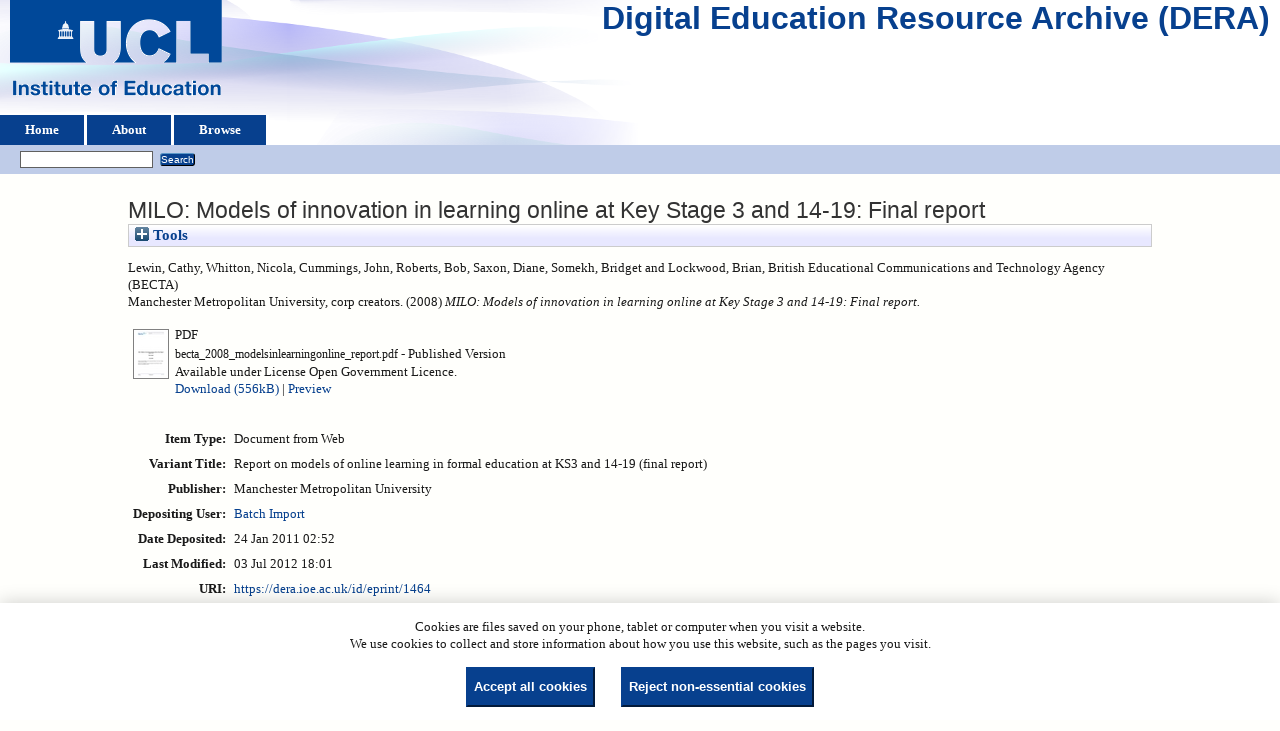

--- FILE ---
content_type: text/html; charset=utf-8
request_url: https://dera.ioe.ac.uk/id/eprint/1464/
body_size: 29514
content:
<!DOCTYPE html>
<html xmlns="http://www.w3.org/1999/xhtml">
  <head>
    <title> MILO: Models of innovation in learning online at Key Stage 3 and 14-19: Final report  - Digital Education Resource Archive (DERA)</title>
    <link rel="icon" href="/favicon.ico" type="image/x-icon" />
    <link rel="shortcut icon" href="/favicon.ico" type="image/x-icon" />
    <meta name="eprints.eprintid" content="1464" />
<meta content="13" name="eprints.rev_number" />
<meta content="archive" name="eprints.eprint_status" />
<meta content="13" name="eprints.userid" />
<meta content="disk0/00/00/14/64" name="eprints.dir" />
<meta name="eprints.datestamp" content="2011-01-24 02:52:50" />
<meta name="eprints.lastmod" content="2012-07-03 18:01:24" />
<meta name="eprints.status_changed" content="2011-02-03 10:20:26" />
<meta name="eprints.type" content="web_document" />
<meta content="show" name="eprints.metadata_visibility" />
<meta name="eprints.creators_name" content="Lewin, Cathy" />
<meta name="eprints.creators_name" content="Whitton, Nicola" />
<meta content="Cummings, John" name="eprints.creators_name" />
<meta content="Roberts, Bob" name="eprints.creators_name" />
<meta content="Saxon, Diane" name="eprints.creators_name" />
<meta name="eprints.creators_name" content="Somekh, Bridget" />
<meta name="eprints.creators_name" content="Lockwood, Brian" />
<meta name="eprints.corp_creators" content="British Educational Communications and Technology Agency (BECTA)" />
<meta content="Manchester Metropolitan University" name="eprints.corp_creators" />
<meta name="eprints.title" content="MILO: Models of innovation in learning online at Key Stage  3 and 14-19: Final report" />
<meta name="eprints.ispublished" content="pub" />
<meta name="eprints.keywords" content="Online learning, models of implementation, learner engagement, school buildings, learning platforms." />
<meta content="The report presents and analyses eight case studies, which reflect a wide range of models of online learning, each of which has been developed for specific reasons, largely in relation to visions of how technology can transform learning, but also to solve practical problems such as re-engaging disaffected learners and coping with rising pupil numbers." name="eprints.abstract" />
<meta name="eprints.date" content="2008" />
<meta content="published" name="eprints.date_type" />
<meta name="eprints.publisher" content="Manchester Metropolitan University" />
<meta content="public" name="eprints.full_text_status" />
<meta name="eprints.pres_type" content="paper" />
<meta content="?url_ver=Z39.88-2004&amp;rft_val_fmt=info%3Aofi%2Ffmt%3Akev%3Amtx%3Adc&amp;rft.title=MILO%3A+Models+of+innovation+in+learning+online+at+Key+Stage++3+and+14-19%3A+Final+report&amp;rft.creator=Lewin%2C+Cathy&amp;rft.creator=Whitton%2C+Nicola&amp;rft.creator=Cummings%2C+John&amp;rft.creator=Roberts%2C+Bob&amp;rft.creator=Saxon%2C+Diane&amp;rft.creator=Somekh%2C+Bridget&amp;rft.creator=Lockwood%2C+Brian&amp;rft.description=The+report+presents+and+analyses+eight+case+studies%2C+which+reflect+a+wide+range+of+models+of+online+learning%2C+each+of+which+has+been+developed+for+specific+reasons%2C+largely+in+relation+to+visions+of+how+technology+can+transform+learning%2C+but+also+to+solve+practical+problems+such+as+re-engaging+disaffected+learners+and+coping+with+rising+pupil+numbers.&amp;rft.publisher=Manchester+Metropolitan+University&amp;rft.date=2008&amp;rft.type=Document+from+Web&amp;rft.type=NonPeerReviewed&amp;rft.format=application%2Fpdf&amp;rft.identifier=http%3A%2F%2Fdera.ioe.ac.uk%2F1464%2F1%2Fbecta_2008_modelsinlearningonline_report.pdf&amp;rft.identifier=++Lewin%2C+Cathy+and+Whitton%2C+Nicola+and+Cummings%2C+John+and+Roberts%2C+Bob+and+Saxon%2C+Diane+and+Somekh%2C+Bridget+and+Lockwood%2C+Brian%2C+British+Educational+Communications+and+Technology+Agency+(BECTA)%0A+Manchester+Metropolitan+University%2C+corp+creators.++(2008)+MILO%3A+Models+of+innovation+in+learning+online+at+Key+Stage+3+and+14-19%3A+Final+report.+++++++++++&amp;rft.relation=http%3A%2F%2Fdera.ioe.ac.uk%2F1464%2F" name="eprints.coins" />
<meta name="eprints.vartitle" content="Report on models of online learning in formal education at KS3 and 14-19 (final report)" />
<meta content="becta" name="eprints.organisations" />
<meta name="eprints.subcoll" content="offpubs" />
<meta name="eprints.notes_dump" content="S:\SandC Directorate\E-Strategy\Legacy - Project Document Repository\Research Asset Repository\RAP - New file names\Milo\becta_2008_modelsinlearningonline_report.pdf" />
<meta content="http://dera.ioe.ac.uk/1690/" name="eprints.rights_link" />
<meta content="  Lewin, Cathy, Whitton, Nicola, Cummings, John, Roberts, Bob, Saxon, Diane, Somekh, Bridget and Lockwood, Brian, British Educational Communications and Technology Agency (BECTA)
 Manchester Metropolitan University, corp creators.  (2008) MILO: Models of innovation in learning online at Key Stage 3 and 14-19: Final report.           " name="eprints.citation" />
<meta name="eprints.document_url" content="https://dera.ioe.ac.uk/id/eprint/1464/1/becta_2008_modelsinlearningonline_report.pdf" />
<link rel="schema.DC" href="http://purl.org/DC/elements/1.0/" />
<meta content="https://dera.ioe.ac.uk/id/eprint/1464/" name="DC.relation" />
<meta content="MILO: Models of innovation in learning online at Key Stage  3 and 14-19: Final report" name="DC.title" />
<meta name="DC.creator" content="Lewin, Cathy" />
<meta name="DC.creator" content="Whitton, Nicola" />
<meta name="DC.creator" content="Cummings, John" />
<meta content="Roberts, Bob" name="DC.creator" />
<meta content="Saxon, Diane" name="DC.creator" />
<meta content="Somekh, Bridget" name="DC.creator" />
<meta content="Lockwood, Brian" name="DC.creator" />
<meta name="DC.description" content="The report presents and analyses eight case studies, which reflect a wide range of models of online learning, each of which has been developed for specific reasons, largely in relation to visions of how technology can transform learning, but also to solve practical problems such as re-engaging disaffected learners and coping with rising pupil numbers." />
<meta content="Manchester Metropolitan University" name="DC.publisher" />
<meta content="2008" name="DC.date" />
<meta name="DC.type" content="Document from Web" />
<meta name="DC.type" content="NonPeerReviewed" />
<meta name="DC.format" content="application/pdf" />
<meta name="DC.language" content="en" />
<meta content="cc_by_og" name="DC.rights" />
<meta name="DC.identifier" content="https://dera.ioe.ac.uk/id/eprint/1464/1/becta_2008_modelsinlearningonline_report.pdf" />
<meta name="DC.identifier" content="  Lewin, Cathy, Whitton, Nicola, Cummings, John, Roberts, Bob, Saxon, Diane, Somekh, Bridget and Lockwood, Brian, British Educational Communications and Technology Agency (BECTA)
 Manchester Metropolitan University, corp creators.  (2008) MILO: Models of innovation in learning online at Key Stage 3 and 14-19: Final report.           " />
<!-- Highwire Press meta tags -->
<meta content="MILO: Models of innovation in learning online at Key Stage  3 and 14-19: Final report" name="citation_title" />
<meta name="citation_author" content="Lewin, Cathy" />
<meta content="Whitton, Nicola" name="citation_author" />
<meta name="citation_author" content="Cummings, John" />
<meta name="citation_author" content="Roberts, Bob" />
<meta content="Saxon, Diane" name="citation_author" />
<meta content="Somekh, Bridget" name="citation_author" />
<meta content="Lockwood, Brian" name="citation_author" />
<meta content="2008" name="citation_publication_date" />
<meta name="citation_online_date" content="2011/01/24" />
<meta name="citation_pdf_url" content="https://dera.ioe.ac.uk/id/eprint/1464/1/becta_2008_modelsinlearningonline_report.pdf" />
<meta content="2008" name="citation_date" />
<meta content="2008" name="citation_cover_date" />
<meta name="citation_publisher" content="Manchester Metropolitan University" />
<meta name="citation_abstract" content="The report presents and analyses eight case studies, which reflect a wide range of models of online learning, each of which has been developed for specific reasons, largely in relation to visions of how technology can transform learning, but also to solve practical problems such as re-engaging disaffected learners and coping with rising pupil numbers." />
<meta content="en" name="citation_language" />
<meta content="Online learning; models of implementation; learner engagement; school buildings; learning platforms." name="citation_keywords" />
<!-- PRISM meta tags -->
<link href="https://www.w3.org/submissions/2020/SUBM-prism-20200910/" rel="schema.prism" />
<meta name="prism.dateReceived" content="2011-01-24T02:52:50" />
<meta content="2012-07-03T18:01:24" name="prism.modificationDate" />
<meta content="Online learning" name="prism.keyword" />
<meta name="prism.keyword" content="models of implementation" />
<meta name="prism.keyword" content="learner engagement" />
<meta content="school buildings" name="prism.keyword" />
<meta content="learning platforms." name="prism.keyword" />
<link rel="canonical" href="https://dera.ioe.ac.uk/id/eprint/1464/" />
<link title="BibTeX" type="text/plain; charset=utf-8" rel="alternate" href="https://dera.ioe.ac.uk/cgi/export/eprint/1464/BibTeX/ucl_ioe-eprint-1464.bib" />
<link type="text/plain" title="Refer" href="https://dera.ioe.ac.uk/cgi/export/eprint/1464/Refer/ucl_ioe-eprint-1464.refer" rel="alternate" />
<link rel="alternate" href="https://dera.ioe.ac.uk/cgi/export/eprint/1464/Atom/ucl_ioe-eprint-1464.xml" title="Atom" type="application/atom+xml;charset=utf-8" />
<link rel="alternate" href="https://dera.ioe.ac.uk/cgi/export/eprint/1464/ContextObject/ucl_ioe-eprint-1464.xml" title="OpenURL ContextObject" type="text/xml; charset=utf-8" />
<link type="application/rdf+xml" title="RDF+XML" href="https://dera.ioe.ac.uk/cgi/export/eprint/1464/RDFXML/ucl_ioe-eprint-1464.rdf" rel="alternate" />
<link rel="alternate" href="https://dera.ioe.ac.uk/cgi/export/eprint/1464/EndNote/ucl_ioe-eprint-1464.enw" title="EndNote" type="text/plain; charset=utf-8" />
<link href="https://dera.ioe.ac.uk/cgi/export/eprint/1464/MODS/ucl_ioe-eprint-1464.xml" rel="alternate" type="text/xml; charset=utf-8" title="MODS" />
<link title="EP3 XML" type="application/vnd.eprints.data+xml; charset=utf-8" rel="alternate" href="https://dera.ioe.ac.uk/cgi/export/eprint/1464/XML/ucl_ioe-eprint-1464.xml" />
<link rel="alternate" href="https://dera.ioe.ac.uk/cgi/export/eprint/1464/HTML/ucl_ioe-eprint-1464.html" title="HTML Citation" type="text/html; charset=utf-8" />
<link type="text/plain; charset=utf-8" title="ASCII Citation" href="https://dera.ioe.ac.uk/cgi/export/eprint/1464/Text/ucl_ioe-eprint-1464.txt" rel="alternate" />
<link title="RDF+N-Triples" type="text/plain" rel="alternate" href="https://dera.ioe.ac.uk/cgi/export/eprint/1464/RDFNT/ucl_ioe-eprint-1464.nt" />
<link rel="alternate" href="https://dera.ioe.ac.uk/cgi/export/eprint/1464/RefWorks/ucl_ioe-eprint-1464.ref" title="RefWorks" type="text/plain" />
<link rel="alternate" href="https://dera.ioe.ac.uk/cgi/export/eprint/1464/CSV/ucl_ioe-eprint-1464.csv" title="Multiline CSV" type="text/csv; charset=utf-8" />
<link href="https://dera.ioe.ac.uk/cgi/export/eprint/1464/METS/ucl_ioe-eprint-1464.xml" rel="alternate" type="text/xml; charset=utf-8" title="METS" />
<link title="Simple Metadata" type="text/plain; charset=utf-8" rel="alternate" href="https://dera.ioe.ac.uk/cgi/export/eprint/1464/Simple/ucl_ioe-eprint-1464.txt" />
<link type="application/json; charset=utf-8" title="JSON" href="https://dera.ioe.ac.uk/cgi/export/eprint/1464/JSON/ucl_ioe-eprint-1464.js" rel="alternate" />
<link type="text/plain" title="Reference Manager" href="https://dera.ioe.ac.uk/cgi/export/eprint/1464/RIS/ucl_ioe-eprint-1464.ris" rel="alternate" />
<link type="text/xml; charset=utf-8" title="MPEG-21 DIDL" href="https://dera.ioe.ac.uk/cgi/export/eprint/1464/DIDL/ucl_ioe-eprint-1464.xml" rel="alternate" />
<link type="text/plain; charset=utf-8" title="OpenURL ContextObject in Span" href="https://dera.ioe.ac.uk/cgi/export/eprint/1464/COinS/ucl_ioe-eprint-1464.txt" rel="alternate" />
<link rel="alternate" href="https://dera.ioe.ac.uk/cgi/export/eprint/1464/DC/ucl_ioe-eprint-1464.txt" title="Dublin Core" type="text/plain; charset=utf-8" />
<link rel="alternate" href="https://dera.ioe.ac.uk/cgi/export/eprint/1464/RDFN3/ucl_ioe-eprint-1464.n3" title="RDF+N3" type="text/n3" />
<link href="https://dera.ioe.ac.uk/" rel="Top" />
    <link href="https://dera.ioe.ac.uk/sword-app/servicedocument" rel="Sword" />
    <link href="https://dera.ioe.ac.uk/id/contents" rel="SwordDeposit" />
    <link rel="Search" href="https://dera.ioe.ac.uk/cgi/search" type="text/html" />
    <link title="Digital Education Resource Archive (DERA)" rel="Search" href="https://dera.ioe.ac.uk/cgi/opensearchdescription" type="application/opensearchdescription+xml" />
    <script type="text/javascript">
// <![CDATA[
var eprints_http_root = "https://dera.ioe.ac.uk";
var eprints_http_cgiroot = "https://dera.ioe.ac.uk/cgi";
var eprints_oai_archive_id = "dera.ioe.ac.uk";
var eprints_logged_in = false;
var eprints_logged_in_userid = 0; 
var eprints_logged_in_username = ""; 
var eprints_logged_in_usertype = ""; 
var eprints_lang_id = "en";
// ]]></script>
    <style type="text/css">.ep_logged_in { display: none }</style>
    <link href="/style/auto-3.4.5.css?1757690745" type="text/css" rel="stylesheet" />
    <script src="/javascript/auto-3.4.5.js?1758210069" type="text/javascript">
//padder
</script>
    <!--[if lte IE 6]>
        <link rel="stylesheet" type="text/css" href="/style/ie6.css" />
   <![endif]-->
    <meta name="Generator" content="EPrints 3.4.5" />
    <meta http-equiv="Content-Type" content="text/html; charset=UTF-8" />
    <meta http-equiv="Content-Language" content="en" />
    
  </head>
  <body>
    
  <div class="ep_tm_header ep_noprint" id="ep_tm_header">
      <div class="ep_tm_site_logo">
        <a href="https://dera.ioe.ac.uk/" title="Digital Education Resource Archive (DERA)">
          <img alt="Digital Education Resource Archive (DERA)" src="/images/ucllogo.png" />
        </a>
      </div>
      <div><a class="ep_tm_archivetitle" href="https://dera.ioe.ac.uk/">Digital Education Resource Archive (DERA)</a></div>

<!--
    <div class="ep_tm_header ep_noprint" id="ep_tm_header">
      <div class="ep_tm_site_logo">
        <a href="{$config{frontpage}}" title="{phrase('archive_name')}">
          <img alt="{phrase('archive_name')}" src="{$config{rel_path}}{$config{site_logo}}"/>
        </a>
      </div>
-->
      <ul class="ep_tm_menu">
        <li>
          <a href="https://dera.ioe.ac.uk">
            Home
          </a>
        </li>
        <li>
          <a href="https://dera.ioe.ac.uk/information.html">
            About
          </a>
        </li>
        <li>
          <a href="https://dera.ioe.ac.uk/view/" menu="ep_tm_menu_browse">
            Browse
          </a>
          <ul id="ep_tm_menu_browse" style="display:none;">
            <li>
              <a href="https://dera.ioe.ac.uk/view/year/">
                Browse by 
                Year
              </a>
            </li>
          <li>
              <a href="https://dera.ioe.ac.uk/view/organisations/">
                Browse by 
                Organisations
              </a>
            </li>
<!--            <li>
              <a href="{$config{http_url}}/view/subjects/">
                <epc:phrase ref="bin/generate_views:indextitleprefix"/>
                <epc:phrase ref="viewname_eprint_subjects"/>
              </a>
            </li>
            <li>
              <a href="{$config{http_url}}/view/divisions/">
                <epc:phrase ref="bin/generate_views:indextitleprefix"/>
                <epc:phrase ref="viewname_eprint_divisions"/>
              </a>
            </li>
            <li>
              <a href="{$config{http_url}}/view/creators/">
                <epc:phrase ref="bin/generate_views:indextitleprefix"/>
                <epc:phrase ref="viewname_eprint_creators"/>
              </a>
            </li>
-->
          </ul>
        </li>
      </ul>
      <table class="ep_tm_searchbar">
        <tr>
          <td align="left">
            <ul class="ep_tm_key_tools" id="ep_tm_menu_tools"><li class="ep_tm_key_tools_item"><a class="ep_tm_key_tools_item_link" href="/cgi/users/home"></a></li></ul>
          </td>
          <td align="right" style="white-space: nowrap">
            
            <form method="get" accept-charset="utf-8" action="https://dera.ioe.ac.uk/cgi/facet/simple2" style="display:inline">
              <input class="ep_tm_searchbarbox" size="20" type="text" name="q" />
              <input class="ep_tm_searchbarbutton" value="Search" type="submit" name="_action_search" />
              <input type="hidden" name="_action_search" value="Search" />
              <input type="hidden" name="_order" value="bytitle" />
              <input type="hidden" name="basic_srchtype" value="ALL" />
              <input type="hidden" name="_satisfyall" value="ALL" />
            </form>
          </td>
        </tr>
      </table>
    </div>
    <div>
      <div class="ep_tm_page_content">
        <h1 class="ep_tm_pagetitle">
          

MILO: Models of innovation in learning online at Key Stage  3 and 14-19: Final report


        </h1>
        <div class="ep_summary_content"><div class="ep_summary_content_top"><div class="ep_summary_box ep_plugin_summary_box_tools" id="ep_summary_box_1"><div class="ep_summary_box_title"><div class="ep_no_js">Tools</div><div id="ep_summary_box_1_colbar" class="ep_only_js" style="display: none"><a href="#" class="ep_box_collapse_link" onclick="EPJS_blur(event); EPJS_toggleSlideScroll('ep_summary_box_1_content',true,'ep_summary_box_1');EPJS_toggle('ep_summary_box_1_colbar',true);EPJS_toggle('ep_summary_box_1_bar',false);return false"><img border="0" alt="-" src="/style/images/minus.png" /> Tools</a></div><div class="ep_only_js" id="ep_summary_box_1_bar"><a onclick="EPJS_blur(event); EPJS_toggleSlideScroll('ep_summary_box_1_content',false,'ep_summary_box_1');EPJS_toggle('ep_summary_box_1_colbar',false);EPJS_toggle('ep_summary_box_1_bar',true);return false" class="ep_box_collapse_link" href="#"><img src="/style/images/plus.png" alt="+" border="0" /> Tools</a></div></div><div class="ep_summary_box_body" id="ep_summary_box_1_content" style="display: none"><div id="ep_summary_box_1_content_inner"><div class="ep_block" style="margin-bottom: 1em"><form accept-charset="utf-8" action="https://dera.ioe.ac.uk/cgi/export_redirect" method="get">
  <input type="hidden" id="eprintid" value="1464" name="eprintid" />
  <select name="format" aria-labelledby="box_tools_export_button">
    <option value="DIDL">MPEG-21 DIDL</option>
    <option value="RIS">Reference Manager</option>
    <option value="JSON">JSON</option>
    <option value="Simple">Simple Metadata</option>
    <option value="METS">METS</option>
    <option value="CSV">Multiline CSV</option>
    <option value="RDFN3">RDF+N3</option>
    <option value="DC">Dublin Core</option>
    <option value="COinS">OpenURL ContextObject in Span</option>
    <option value="MODS">MODS</option>
    <option value="EndNote">EndNote</option>
    <option value="RDFXML">RDF+XML</option>
    <option value="ContextObject">OpenURL ContextObject</option>
    <option value="Atom">Atom</option>
    <option value="Refer">Refer</option>
    <option value="BibTeX">BibTeX</option>
    <option value="RefWorks">RefWorks</option>
    <option value="RDFNT">RDF+N-Triples</option>
    <option value="Text">ASCII Citation</option>
    <option value="HTML">HTML Citation</option>
    <option value="XML">EP3 XML</option>
  </select>
  <input value="Export" id="box_tools_export_button" type="submit" class="ep_form_action_button" />
</form></div><div class="addtoany_share_buttons"><a href="https://www.addtoany.com/share?linkurl=https://dera.ioe.ac.uk/id/eprint/1464&amp;title=MILO: Models of innovation in learning online at Key Stage  3 and 14-19: Final report" target="_blank"><img alt="Add to Any" src="/images/shareicon/a2a.svg" class="ep_form_action_button" /></a><a target="_blank" href="https://www.addtoany.com/add_to/twitter?linkurl=https://dera.ioe.ac.uk/id/eprint/1464&amp;linkname=MILO: Models of innovation in learning online at Key Stage  3 and 14-19: Final report"><img src="/images/shareicon/twitter.svg" alt="Add to Twitter" class="ep_form_action_button" /></a><a href="https://www.addtoany.com/add_to/facebook?linkurl=https://dera.ioe.ac.uk/id/eprint/1464&amp;linkname=MILO: Models of innovation in learning online at Key Stage  3 and 14-19: Final report" target="_blank"><img src="/images/shareicon/facebook.svg" alt="Add to Facebook" class="ep_form_action_button" /></a><a target="_blank" href="https://www.addtoany.com/add_to/linkedin?linkurl=https://dera.ioe.ac.uk/id/eprint/1464&amp;linkname=MILO: Models of innovation in learning online at Key Stage  3 and 14-19: Final report"><img alt="Add to Linkedin" src="/images/shareicon/linkedin.svg" class="ep_form_action_button" /></a><a target="_blank" href="https://www.addtoany.com/add_to/pinterest?linkurl=https://dera.ioe.ac.uk/id/eprint/1464&amp;linkname=MILO: Models of innovation in learning online at Key Stage  3 and 14-19: Final report"><img class="ep_form_action_button" src="/images/shareicon/pinterest.svg" alt="Add to Pinterest" /></a><a href="https://www.addtoany.com/add_to/email?linkurl=https://dera.ioe.ac.uk/id/eprint/1464&amp;linkname=MILO: Models of innovation in learning online at Key Stage  3 and 14-19: Final report" target="_blank"><img class="ep_form_action_button" alt="Add to Email" src="/images/shareicon/email.svg" /></a></div></div></div></div></div><div class="ep_summary_content_left"></div><div class="ep_summary_content_right"></div><div class="ep_summary_content_main">

  <p style="margin-bottom: 1em">
    


   <span class="person_name">Lewin, Cathy</span>, <span class="person_name">Whitton, Nicola</span>, <span class="person_name">Cummings, John</span>, <span class="person_name">Roberts, Bob</span>, <span class="person_name">Saxon, Diane</span>, <span class="person_name">Somekh, Bridget</span> and <span class="person_name">Lockwood, Brian</span>, British Educational Communications and Technology Agency (BECTA)<br />
Manchester Metropolitan University, corp creators.
  

(2008)

<em>MILO: Models of innovation in learning online at Key Stage  3 and 14-19: Final report.</em>

   <when test="type = 'web_document'">
       
   </when>





  



<span class="Z3988" title="?url_ver=Z39.88-2004&amp;rft_val_fmt=info%3Aofi%2Ffmt%3Akev%3Amtx%3Adc&amp;rft.title=MILO%3A+Models+of+innovation+in+learning+online+at+Key+Stage++3+and+14-19%3A+Final+report&amp;rft.creator=Lewin%2C+Cathy&amp;rft.creator=Whitton%2C+Nicola&amp;rft.creator=Cummings%2C+John&amp;rft.creator=Roberts%2C+Bob&amp;rft.creator=Saxon%2C+Diane&amp;rft.creator=Somekh%2C+Bridget&amp;rft.creator=Lockwood%2C+Brian&amp;rft.description=The+report+presents+and+analyses+eight+case+studies%2C+which+reflect+a+wide+range+of+models+of+online+learning%2C+each+of+which+has+been+developed+for+specific+reasons%2C+largely+in+relation+to+visions+of+how+technology+can+transform+learning%2C+but+also+to+solve+practical+problems+such+as+re-engaging+disaffected+learners+and+coping+with+rising+pupil+numbers.&amp;rft.publisher=Manchester+Metropolitan+University&amp;rft.date=2008&amp;rft.type=Document+from+Web&amp;rft.type=NonPeerReviewed&amp;rft.format=application%2Fpdf&amp;rft.identifier=http%3A%2F%2Fdera.ioe.ac.uk%2F1464%2F1%2Fbecta_2008_modelsinlearningonline_report.pdf&amp;rft.identifier=++Lewin%2C+Cathy+and+Whitton%2C+Nicola+and+Cummings%2C+John+and+Roberts%2C+Bob+and+Saxon%2C+Diane+and+Somekh%2C+Bridget+and+Lockwood%2C+Brian%2C+British+Educational+Communications+and+Technology+Agency+(BECTA)%0A+Manchester+Metropolitan+University%2C+corp+creators.++(2008)+MILO%3A+Models+of+innovation+in+learning+online+at+Key+Stage+3+and+14-19%3A+Final+report.+++++++++++&amp;rft.relation=http%3A%2F%2Fdera.ioe.ac.uk%2F1464%2F"></span>



  </p>

  

  

    
  
    
      
      <table>
        
          <tr>
            <td valign="top" align="right"><a href="https://dera.ioe.ac.uk/id/eprint/1464/1/becta_2008_modelsinlearningonline_report.pdf" onmouseout="EPJS_HidePreview( event, 'doc_preview_975', 'right' );" onmouseover="EPJS_ShowPreview( event, 'doc_preview_975', 'right' );" onblur="EPJS_HidePreview( event, 'doc_preview_975', 'right' );" class="ep_document_link" onfocus="EPJS_ShowPreview( event, 'doc_preview_975', 'right' );"><img class="ep_doc_icon" border="0" alt="[thumbnail of becta_2008_modelsinlearningonline_report.pdf]" src="https://dera.ioe.ac.uk/1464/1.hassmallThumbnailVersion/becta_2008_modelsinlearningonline_report.pdf" /></a><div id="doc_preview_975" class="ep_preview"><div><div><span><img alt="" src="https://dera.ioe.ac.uk/1464/1.haspreviewThumbnailVersion/becta_2008_modelsinlearningonline_report.pdf" border="0" class="ep_preview_image" id="doc_preview_975_img" /><div class="ep_preview_title">Preview</div></span></div></div></div></td>
            <td valign="top">
              

<!-- document citation -->

<span class="ep_document_citation">
<span class="document_format">PDF</span>
<br /><span class="document_filename">becta_2008_modelsinlearningonline_report.pdf</span>

 - Published Version


  <br />Available under License Open Government Licence.

</span>

<br />
              <a href="https://dera.ioe.ac.uk/id/eprint/1464/1/becta_2008_modelsinlearningonline_report.pdf" onclick="_gaq.push(['_trackEvent', 'Documents', 'Downloaded', 'Document from Web - PDF', 'MILO: Models of innovation in learning online at Key Stage 3 and 14-19: Final report (https://dera.ioe.ac.uk/id/eprint/1464)' ]);">Download (556kB)</a>
              
        
        | <a title="   PDF &lt;https://dera.ioe.ac.uk/id/eprint/1464/1/becta_2008_modelsinlearningonline_report.pdf&gt; 
becta_2008_modelsinlearningonline_report.pdf   - Published Version   
Available under License Open Government Licence.   " href="https://dera.ioe.ac.uk/1464/1.haslightboxThumbnailVersion/becta_2008_modelsinlearningonline_report.pdf" rel="lightbox[docs] nofollow">Preview</a>
        
        
              
  
              <ul>
              
              </ul>
            </td>
          </tr>
        
      </table>
    

  

  

  <!-- Remove abstract - UCLIOE-12 -->
  <!--<epc:if test="abstract">
    <h2><epc:phrase ref="eprint_fieldname_abstract"/></h2>
    <p style="text-align: left; margin: 1em auto 0em auto"><epc:print expr="abstract" /></p>
  </epc:if>-->

  <table style="margin-bottom: 1em; margin-top: 1em;" cellpadding="3">
    <tr>
      <th align="right">Item Type:</th>
      <td>
        Document from Web
        
        
        
      </td>
    </tr>
    
    
      
        <tr>
          <th align="right">Variant Title:</th>
          <td valign="top">Report on models of online learning in formal education at KS3 and 14-19 (final report)</td>
        </tr>
      
    
      
        <tr>
          <th align="right">Publisher:</th>
          <td valign="top">Manchester Metropolitan University</td>
        </tr>
      
    
      
    
      
    
      
    
      
    
      
    
      
        <tr>
          <th align="right">Depositing User:</th>
          <td valign="top">

<a href="https://dera.ioe.ac.uk/cgi/users/home?screen=User::View&amp;userid=13"><span class="ep_name_citation"><span class="person_name">Batch Import</span></span></a>

</td>
        </tr>
      
    
      
        <tr>
          <th align="right">Date Deposited:</th>
          <td valign="top">24 Jan 2011 02:52</td>
        </tr>
      
    
      
        <tr>
          <th align="right">Last Modified:</th>
          <td valign="top">03 Jul 2012 18:01</td>
        </tr>
      
    
    <tr>
      <th align="right">URI:</th>
      <td valign="top"><a href="https://dera.ioe.ac.uk/id/eprint/1464">https://dera.ioe.ac.uk/id/eprint/1464</a></td>
    </tr>
  </table>

  
  

      
    <table class="ep_summary_page_actions">
    
      <tr>
        <td><a href="/cgi/users/home?screen=EPrint%3A%3AView&amp;eprintid=1464"><img role="button" src="/style/images/action_view.png" alt="View Item" class="ep_form_action_icon" /></a></td>
        <td>View Item</td>
      </tr>
    
    </table>
  







</div><div class="ep_summary_content_bottom"></div><div class="ep_summary_content_after"></div></div><div class="cc-update" id="cc-update"><button data-cc="c-settings" type="button" class="cc-link" aria-haspopup="dialog">Cookie preferences</button></div>
      </div>
    </div>
    <div class="ep_tm_footer ep_noprint">
      <div class="ep_tm_eprints_logo">
        <a href="http://eprints.org/software/">
          <img alt="EPrints Logo" src="/images/eprintslogo.png" />
        </a>
      </div>
      <div>Digital Education Resource Archive (DERA) is powered by <em><a href="http://eprints.org/software/">EPrints 3.4</a></em> and is hosted by <a href="http://eprints.org/">EPrints Services</a>. | <a href="https://www.ucl.ac.uk/accessibility/dera-accessibility-statement">Accessibility</a></div>
    </div>
 <script type="text/javascript">
   if (window.location.search.indexOf('?view=primo') === 0)
   {     
      document.getElementById("ep_tm_header").style.display= "none";
   }
</script>
  </body>
</html>